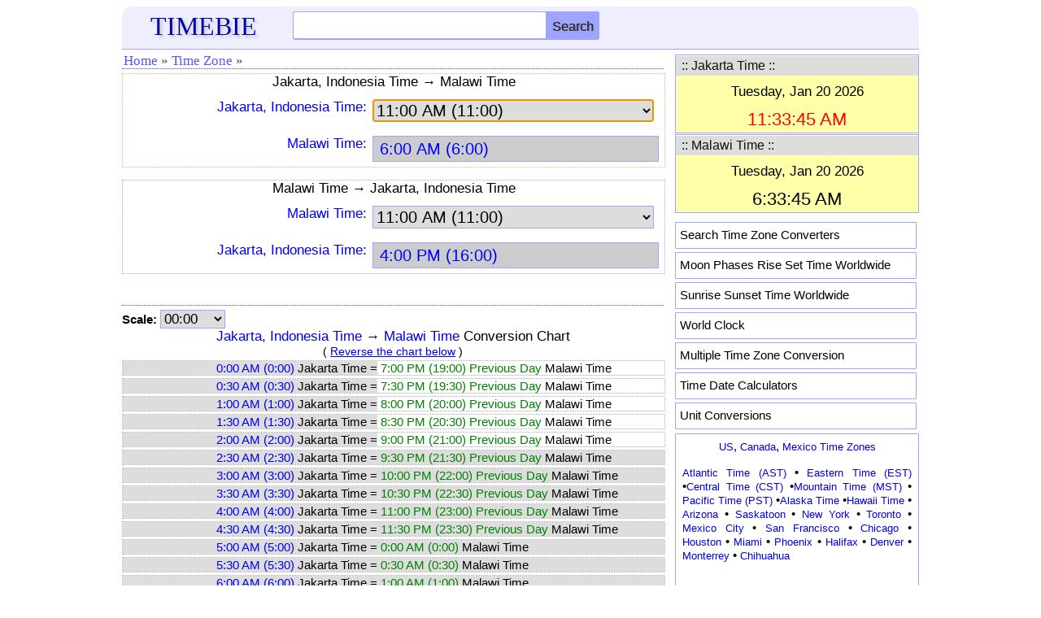

--- FILE ---
content_type: text/html; charset=utf-8
request_url: https://www.google.com/recaptcha/api2/aframe
body_size: 268
content:
<!DOCTYPE HTML><html><head><meta http-equiv="content-type" content="text/html; charset=UTF-8"></head><body><script nonce="L2jP2D3cXJKToJ9tBY-u3A">/** Anti-fraud and anti-abuse applications only. See google.com/recaptcha */ try{var clients={'sodar':'https://pagead2.googlesyndication.com/pagead/sodar?'};window.addEventListener("message",function(a){try{if(a.source===window.parent){var b=JSON.parse(a.data);var c=clients[b['id']];if(c){var d=document.createElement('img');d.src=c+b['params']+'&rc='+(localStorage.getItem("rc::a")?sessionStorage.getItem("rc::b"):"");window.document.body.appendChild(d);sessionStorage.setItem("rc::e",parseInt(sessionStorage.getItem("rc::e")||0)+1);localStorage.setItem("rc::h",'1768883626107');}}}catch(b){}});window.parent.postMessage("_grecaptcha_ready", "*");}catch(b){}</script></body></html>